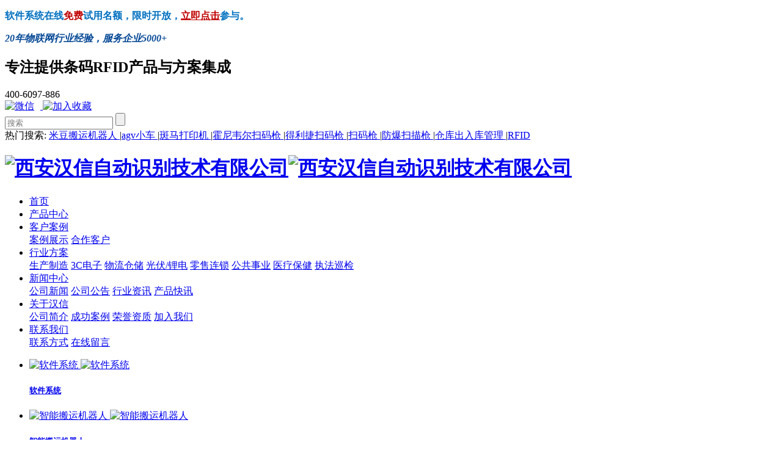

--- FILE ---
content_type: text/html; charset=utf-8
request_url: http://xahxtm.com/product/printer/tec/160.html
body_size: 13449
content:
<!DOCTYPE html>
<html lang="en">
<head>
<meta charset="UTF-8">
<link rel="stylesheet" href='/statics/css/swiper.min.css'>
<link href="/statics/css/slider.css"rel="stylesheet" type="text/css" />
<link href="/statics/css/css.css"rel="stylesheet" type="text/css" />
<link href="/statics/css/in.css" rel="stylesheet" type="text/css" />
<script src="/statics/js/jquery-1.8.2.min.js"></script>
<script src="/statics/js/slider.js"></script>
<!--<script src="/statics/js/j_ijr.js"></script>-->
<title>东芝TEC-B SX8T - 东芝打印机机授权代理丨销售安装一站式服务 - 西安汉信丨米豆搬运机器人,仓库管理系统,agv及条码打印机,扫码设备供应商厂家</title>
<meta name="keywords" content="米豆搬运机器人,wms仓库管理系统,agv小车,条码打印机,扫码枪,手持终端">
<meta name="description" content="东芝新型宽幅工业打印机，强大的网络功能，在各类作业现场和应用中尽显优异性能。 高速处理器、大容量内存、出色的SNMP网络工具等新增功能，开创工业打印新境界，为客户提供更高效、完美的打印应用。">
<link rel="shortcut icon" href="/favicon.ico"/>
<script>
var _hmt = _hmt || [];
(function() {
  var hm = document.createElement("script");
  hm.src = "https://hm.baidu.com/hm.js?52d927494eae27b97b65aebb0da299ef";
  var s = document.getElementsByTagName("script")[0]; 
  s.parentNode.insertBefore(hm, s);
})();
</script>
</head>
<body>
<!--<div class="load-wrapp">
            <div class="load-9">
                <div class="spinner">
                  <div class="double-bounce1"></div>
                  <div class="double-bounce2"></div>
                </div>
            </div>
        </div>-->
<div class="topinfo"><p><span style="font-size: 16px;"><span style="font-family: 黑体, SimHei;"><strong><span style="color: #0070C0;">软件系统在线</span></strong><strong><span style="color: #C00000;">免费</span></strong><strong><span style="color: #0070C0;">试用名额，限时开放，<a href="https://affim.baidu.com/cps5/chatIndex?siteToken=52d927494eae27b97b65aebb0da299ef&speedLogId=169672702649092a9_1696727026490_82656&bid=169664098775897738&eid=3077227&reqParam=%7B%22from%22%3A0,%22sid%22%3A%22-100%22,%22tid%22%3A%22-1%22,%22ttype%22%3A1,%22siteId%22%3A%22777299%22,%22userId%22%3A%223077227%22,%22pageId%22%3A0%7D" target="_blank" style="color: rgb(192, 0, 0); text-decoration: underline;"><span style="font-size: 16px; font-family: 黑体, SimHei; color: #C00000;">立即点击</span></a>参与。</span></strong></span></span></p></div>
<div class="top">
    <div class="m">
        <div class="fl dw">
            <!--<img src="/statics/images/dw.png" alt="20年物联网行业经验，服务企业5000+">-->
            <p style="color: #054896; font-size: 16px; font-weight: bold;font-style: italic">20年物联网行业经验，服务企业5000+</p>
            <h2>专注提供条码RFID产品与方案集成</h2>
        </div>
        <div class="fr">
            <div class="top_tel">
                <div class="bg-top_tel"></div>
                400-6097-886</div>
            <span ><a class="top_ico" href="tencent://message/?uin=319404614&Site=QQ&Menu=yes">
                <div class="bg-top_QQ"></div>
                </a></span>
 <span id="thumbs"><a class="top_ico"  title="" href="/uploadfile/2021/0528/20210528102127853.jpg">
     <img alt="微信" src="/statics/images/top_wx.png" style="margin-right: 10px; margin-left: 0px;">
     </a></span>
<span><a class="top_ico" id="favorites"  title="加入收藏" href="javascript:;">
    <img alt="加入收藏" src="/statics/images/top_sc.png" style="margin-right: 10px; margin-left: 0px;">
    </a></span>
            <div class="search">
            <form action="/search" method="get" target="_blank">
                <input type="hidden" name="socatid" value="40"/>
                <input class="searchbar" id="q" name="q" type="text" placeholder="搜索">
                <input class="searchbtn" type="submit" value="" style=" cursor: pointer;">
            </form>
            </div>
            <div class="hotsearch">
                热门搜索:
              <a href="/search?socatid=40&q=米豆搬运机器人">米豆搬运机器人</a>
          |<a href="/search?socatid=40&q=agv小车">agv小车</a>
          |<a href="/search?socatid=40&q=斑马打印机">斑马打印机</a>
          |<a href="/search?socatid=40&q=霍尼韦尔扫码枪">霍尼韦尔扫码枪</a>
          |<a href="/search?socatid=40&q=得利捷扫码枪">得利捷扫码枪</a>
          |<a href="/search?socatid=40&q=扫码枪">扫码枪</a>
          |<a href="/search?socatid=40&q=防爆扫描枪">防爆扫描枪</a>
          |<a href="/search?socatid=40&q=仓库出入库管理">仓库出入库管理</a>
          |<a href="/search?socatid=40&q=RFID">RFID</a>
    
            </div>
        </div>
    </div>
</div>
<link rel="stylesheet" href="/statics/css/touchTouch.css" />
<script type="text/javascript" src="/statics/js/touchTouch.jquery.js"></script>
<script>
 $(function(){
    // Initialize the gallery
    $('#thumbs a').touchTouch();
  });  
</script> 
<div class="clear"></div>
<header class="headbox">
<div class="head aui-header-nav  ny ">
    <div class="m">
        <h1 class="logo"><a href="http://www.xahxtm.com" title="西安汉信自动识别技术有限公司"><img alt="西安汉信自动识别技术有限公司" src="/statics/images/logo.png" class="img01"><img alt="西安汉信自动识别技术有限公司" src="/statics/images/logo2.png" class="img02"></a></h1>
		 <div class="nav" id="nav">
            <ul class="main">
                
                            <li ><a href="http://www.xahxtm.com" >首页</a></li>
                                                <li class="  another cur  navbtn2"><a href="/product/" >产品中心</a>
                </li>
                                                          <li ><a class="a" href="http://www.xahxtm.com/about/case/" >客户案例</a>
                            <div class="drop menu6">
                                <a href="http://www.xahxtm.com/about/case/" >案例展示</a>
                                <a href="/case/customer/" >合作客户</a>
                              </div>
                            </li>
                                                         <li ><a class="a" href="/solutions/manufacture/" >行业方案</a>
                            <div class="drop menu6">
                                <a href="/solutions/manufacture/" >生产制造</a>
                                <a href="/solutions/3c/" >3C电子</a>
                                <a href="/solutions/logistics/" >物流仓储</a>
                                <a href="/solutions/li-ion/" >光伏/锂电</a>
                                <a href="/solutions/retail/" >零售连锁</a>
                                <a href="/solutions/government/" >公共事业</a>
                                <a href="/solutions/medical/" >医疗保健</a>
                                <a href="/solutions/inspection/" >执法巡检</a>
                              </div>
                            </li>
                                                         <li ><a class="a" href="/news/company/" >新闻中心</a>
                            <div class="drop menu6">
                                <a href="/news/company/" >公司新闻</a>
                                <a href="/news/Notice/" >公司公告</a>
                                <a href="/news/industry/" >行业资讯</a>
                                <a href="/news/product/" >产品快讯</a>
                              </div>
                            </li>
                                                         <li ><a class="a" href="/about/introduction/" >关于汉信</a>
                            <div class="drop menu6">
                                <a href="/about/introduction/" >公司简介</a>
                                <a href="/about/case/" >成功案例</a>
                                <a href="/about/qualifications/" >荣誉资质</a>
                                <a href="/about/recruitment/" >加入我们</a>
                              </div>
                            </li>
                                                         <li ><a class="a" href="/contact/information/" >联系我们</a>
                            <div class="drop menu6">
                                <a href="/contact/information/" >联系方式</a>
                                <a href="/contact/message/" >在线留言</a>
                              </div>
                            </li>
                              
                           </ul>
        </div>   
    </div>
<div class="drop2">
    <div class="outBox" style="margin:0 auto">
        <div class="hd">
            <ul>
                                             <li>
                    <a href="/product/software/">
                        <div class="ico">
                            <img src="/statics/images/nav_ico01.png" alt="软件系统" class="img01">
                            <img src="/statics/images/nav_ico01_on.png" alt="软件系统" class="img02">
                        </div>
                        <h5>软件系统</h5>
                    </a>
                </li>
                              <li>
                    <a href="/product/hikrobotics/">
                        <div class="ico">
                            <img src="/statics/images/nav_ico01.png" alt="智能搬运机器人" class="img01">
                            <img src="/statics/images/nav_ico01_on.png" alt="智能搬运机器人" class="img02">
                        </div>
                        <h5>智能搬运机器人</h5>
                    </a>
                </li>
                              <li>
                    <a href="/product/RFID/">
                        <div class="ico">
                            <img src="/statics/images/nav_ico01.png" alt="RFID设备" class="img01">
                            <img src="/statics/images/nav_ico01_on.png" alt="RFID设备" class="img02">
                        </div>
                        <h5>RFID设备</h5>
                    </a>
                </li>
                              <li>
                    <a href="/product/pda/">
                        <div class="ico">
                            <img src="/statics/images/nav_ico01.png" alt="手持终端" class="img01">
                            <img src="/statics/images/nav_ico01_on.png" alt="手持终端" class="img02">
                        </div>
                        <h5>手持终端</h5>
                    </a>
                </li>
                              <li>
                    <a href="/product/scanner/">
                        <div class="ico">
                            <img src="/statics/images/nav_ico01.png" alt="扫码枪" class="img01">
                            <img src="/statics/images/nav_ico01_on.png" alt="扫码枪" class="img02">
                        </div>
                        <h5>扫码枪</h5>
                    </a>
                </li>
                              <li>
                    <a href="/product/zebra/">
                        <div class="ico">
                            <img src="/statics/images/nav_ico01.png" alt="斑马打印机" class="img01">
                            <img src="/statics/images/nav_ico01_on.png" alt="斑马打印机" class="img02">
                        </div>
                        <h5>斑马打印机</h5>
                    </a>
                </li>
                              <li>
                    <a href="/product/printer/">
                        <div class="ico">
                            <img src="/statics/images/nav_ico01.png" alt="条码打印机" class="img01">
                            <img src="/statics/images/nav_ico01_on.png" alt="条码打印机" class="img02">
                        </div>
                        <h5>条码打印机</h5>
                    </a>
                </li>
                              <li>
                    <a href="/product/other/">
                        <div class="ico">
                            <img src="/statics/images/nav_ico01.png" alt="其他产品" class="img01">
                            <img src="/statics/images/nav_ico01_on.png" alt="其他产品" class="img02">
                        </div>
                        <h5>其他产品</h5>
                    </a>
                </li>
                
                         </ul>
        </div>
        <div class="bd">
                                           <!-- inBox S -->
                <div class="inBox">
                    <div class="inHd">
                        <ul>
                                                        <li>
                               <a href="/product/software/wms/">>  仓库管理系统</a>
                            </li>
                                                        <li>
                               <a href="/product/software/rfid/">> RFID应用系统</a>
                            </li>
                                                        <li>
                               <a href="/product/software/eam/">> Eam资产管理系统</a>
                            </li>
                                                        <li>
                               <a href="/product/software/mes/">> Mes生产管理系统</a>
                            </li>
                                                        <li>
                               <a href="/product/software/customization/">> 定制化管理系统</a>
                            </li>
                                                        <li>
                               <a href="/product/software/smartx/">> SmartX 超融合系统</a>
                            </li>
                                                    </ul>
                    </div>
                    <div class="inBd">
                                                                                                         <ul>
                                <li>
                                    <a href="/product/software/wms/252.html">
                                        <h5>rfid智能仓库出入库管理系统<span class="hot"></span></h5>
                                        <div class="img">
                                            <img src="/statics/images/blank.png" _src="/uploadfile/2022/0302/20220302042502680.jpg" alt="rfid智能仓库出入库管理系统">
                                        </div>
                                    </a>
                                </li>
                            </ul>
                                                                                                                                                                 <ul>
                                <li>
                                    <a href="/product/software/rfid/218.html">
                                        <h5>RFID智能工具管理系统<span class="hot"></span></h5>
                                        <div class="img">
                                            <img src="/statics/images/blank.png" _src="/uploadfile/2022/0302/20220302042605711.jpg" alt="RFID智能工具管理系统">
                                        </div>
                                    </a>
                                </li>
                            </ul>
                                                                                                                                                                 <ul>
                                <li>
                                    <a href="/product/software/rfid/253.html">
                                        <h5>rfid固定资产管理系统<span class="hot"></span></h5>
                                        <div class="img">
                                            <img src="/statics/images/blank.png" _src="/uploadfile/2019/1023/20191023114623267.jpg" alt="rfid固定资产管理系统">
                                        </div>
                                    </a>
                                </li>
                            </ul>
                                                                                                                                                                 <ul>
                                <li>
                                    <a href="/product/software/mes/100.html">
                                        <h5>Mes生产过程执行系统<span class="hot"></span></h5>
                                        <div class="img">
                                            <img src="/statics/images/blank.png" _src="/uploadfile/2022/0302/20220302042906582.jpg" alt="Mes生产过程执行系统">
                                        </div>
                                    </a>
                                </li>
                            </ul>
                                                                                                                                                                 <ul>
                                <li>
                                    <a href="/product/software/customization/492.html">
                                        <h5>熔断器测试管理系统-电阻测试与标签打印软件<span class="hot"></span></h5>
                                        <div class="img">
                                            <img src="/statics/images/blank.png" _src="/uploadfile/2025/0624/20250624020801888.png" alt="熔断器测试管理系统-电阻测试与标签打印软件">
                                        </div>
                                    </a>
                                </li>
                            </ul>
                                                                                                                                                                 <ul>
                                <li>
                                    <a href="/product/software/smartx/390.html">
                                        <h5>SmartX 超融合系统<span class="hot"></span></h5>
                                        <div class="img">
                                            <img src="/statics/images/blank.png" _src="/uploadfile/2022/1013/20221013032931342.jpg" alt="SmartX 超融合系统">
                                        </div>
                                    </a>
                                </li>
                            </ul>
                                                                                                 </div>
                </div>
                            <!-- inBox S -->
                <div class="inBox">
                    <div class="inHd">
                        <ul>
                                                        <li>
                               <a href="/product/hikrobotics/amr_backpack/">> 背负式AMR机器人</a>
                            </li>
                                                        <li>
                               <a href="/product/hikrobotics/amr_lifting/">> 举升式AMR机器人</a>
                            </li>
                                                        <li>
                               <a href="/product/hikrobotics/lmr/">> 潜伏式AGV小车</a>
                            </li>
                                                        <li>
                               <a href="/product/hikrobotics/fmr/">> AGV叉车机器人</a>
                            </li>
                                                        <li>
                               <a href="/product/hikrobotics/ctu/">> 料箱机器人</a>
                            </li>
                                                        <li>
                               <a href="/product/hikrobotics/cmr/">> 移/重载机器人</a>
                            </li>
                                                    </ul>
                    </div>
                    <div class="inBd">
                                                                                                         <ul>
                                <li>
                                    <a href="/product/hikrobotics/amr_backpack/502.html">
                                        <h5>米豆背负式搬运机器人V5-30E amr机器人<span class="hot"></span></h5>
                                        <div class="img">
                                            <img src="/statics/images/blank.png" _src="/uploadfile/2025/0710/20250710053249156.jpg" alt="米豆背负式搬运机器人V5-30E amr机器人">
                                        </div>
                                    </a>
                                </li>
                            </ul>
                                                                                                                                                                 <ul>
                                <li>
                                    <a href="/product/hikrobotics/amr_lifting/506.html">
                                        <h5>米豆举升式搬运机器人V6-60amr机器人<span class="hot"></span></h5>
                                        <div class="img">
                                            <img src="/statics/images/blank.png" _src="/uploadfile/2025/0711/20250711032621419.jpg" alt="米豆举升式搬运机器人V6-60amr机器人">
                                        </div>
                                    </a>
                                </li>
                            </ul>
                                                                                                                                                                 <ul>
                                <li>
                                    <a href="/product/hikrobotics/lmr/452.html">
                                        <h5>潜伏式agv小车MR-Q7-1000LE<span class="hot"></span></h5>
                                        <div class="img">
                                            <img src="/statics/images/blank.png" _src="/uploadfile/2024/0716/20240716044253938.png" alt="潜伏式agv小车MR-Q7-1000LE">
                                        </div>
                                    </a>
                                </li>
                            </ul>
                                                                                                                                                                 <ul>
                                <li>
                                    <a href="/product/hikrobotics/fmr/457.html">
                                        <h5>AGV叉车 自动装卸车机器人F4-1000C<span class="hot"></span></h5>
                                        <div class="img">
                                            <img src="/statics/images/blank.png" _src="/uploadfile/2024/0719/20240719104642761.jpg" alt="AGV叉车 自动装卸车机器人F4-1000C">
                                        </div>
                                    </a>
                                </li>
                            </ul>
                                                                                                                                                                 <ul>
                                <li>
                                    <a href="/product/hikrobotics/ctu/455.html">
                                        <h5>料箱机器人<span class="hot"></span></h5>
                                        <div class="img">
                                            <img src="/statics/images/blank.png" _src="/uploadfile/2024/0717/20240717050436168.jpg" alt="料箱机器人">
                                        </div>
                                    </a>
                                </li>
                            </ul>
                                                                                                                                                                 <ul>
                                <li>
                                    <a href="/product/hikrobotics/cmr/458.html">
                                        <h5>CU1-1000L移载传动型AGV机器人<span class="hot"></span></h5>
                                        <div class="img">
                                            <img src="/statics/images/blank.png" _src="/uploadfile/2024/0722/20240722034225397.png" alt="CU1-1000L移载传动型AGV机器人">
                                        </div>
                                    </a>
                                </li>
                            </ul>
                                                                                                 </div>
                </div>
                            <!-- inBox S -->
                <div class="inBox">
                    <div class="inHd">
                        <ul>
                                                        <li>
                               <a href="/product/RFID/label/">> rfid标签</a>
                            </li>
                                                        <li>
                               <a href="/product/RFID/rf_terminal/">> rfid手持终端</a>
                            </li>
                                                        <li>
                               <a href="/product/RFID/rfid/">> rfid读写器</a>
                            </li>
                                                        <li>
                               <a href="/product/RFID/rfid_printer/">> rfid标签打印机</a>
                            </li>
                                                        <li>
                               <a href="/product/RFID/integration/">&gt; rfid集成设备</a>
                            </li>
                                                        <li>
                               <a href="/product/RFID/access_door/">> rfid通道门</a>
                            </li>
                                                    </ul>
                    </div>
                    <div class="inBd">
                                                                                                         <ul>
                                <li>
                                    <a href="/product/RFID/label/511.html">
                                        <h5>rfid超高频抗金属标签 PCB抗金属电子标签<span class="hot"></span></h5>
                                        <div class="img">
                                            <img src="/statics/images/blank.png" _src="/uploadfile/2025/0718/20250718023855741.jpg" alt="rfid超高频抗金属标签 PCB抗金属电子标签">
                                        </div>
                                    </a>
                                </li>
                            </ul>
                                                                                                                                                                 <ul>
                                <li>
                                    <a href="/product/RFID/rf_terminal/184.html">
                                        <h5>RFD2000 超高频手持终端<span class="hot"></span></h5>
                                        <div class="img">
                                            <img src="/statics/images/blank.png" _src="/uploadfile/2019/0306/20190306024500300.jpg" alt="RFD2000 超高频手持终端">
                                        </div>
                                    </a>
                                </li>
                            </ul>
                                                                                                                                                                 <ul>
                                <li>
                                    <a href="/product/RFID/rfid/165.html">
                                        <h5>IF2 超高频无源RFID标签读写器<span class="hot"></span></h5>
                                        <div class="img">
                                            <img src="/statics/images/blank.png" _src="/uploadfile/2020/0811/20200811030247312.jpg" alt="IF2 超高频无源RFID标签读写器">
                                        </div>
                                    </a>
                                </li>
                            </ul>
                                                                                                                                                                 <ul>
                                <li>
                                    <a href="/product/RFID/rfid_printer/391.html">
                                        <h5>普印力RFID打印机T4000工业标签打印机<span class="hot"></span></h5>
                                        <div class="img">
                                            <img src="/statics/images/blank.png" _src="/uploadfile/2022/1128/20221128014816417.jpg" alt="普印力RFID打印机T4000工业标签打印机">
                                        </div>
                                    </a>
                                </li>
                            </ul>
                                                                                                                                                                 <ul>
                                <li>
                                    <a href="/product/RFID/integration/244.html">
                                        <h5>超高频RFID密集档案柜<span class="hot"></span></h5>
                                        <div class="img">
                                            <img src="/statics/images/blank.png" _src="/uploadfile/2019/0829/20190829040612184.jpg" alt="超高频RFID密集档案柜">
                                        </div>
                                    </a>
                                </li>
                            </ul>
                                                                                                                                                                 <ul>
                                <li>
                                    <a href="/product/RFID/access_door/335.html">
                                        <h5>超高频仓储RFID通道门禁<span class="hot"></span></h5>
                                        <div class="img">
                                            <img src="/statics/images/blank.png" _src="/uploadfile/2020/1224/20201224020006620.jpg" alt="超高频仓储RFID通道门禁">
                                        </div>
                                    </a>
                                </li>
                            </ul>
                                                                                                 </div>
                </div>
                            <!-- inBox S -->
                <div class="inBox">
                    <div class="inHd">
                        <ul>
                                                        <li>
                               <a href="/product/pda/urovo/">> 优博讯Urovo</a>
                            </li>
                                                        <li>
                               <a href="/product/pda/bmmoto/">> 斑马Zebra</a>
                            </li>
                                                        <li>
                               <a href="/product/pda/honeywell/">> 霍尼韦尔Honeywell</a>
                            </li>
                                                        <li>
                               <a href="/product/pda/supoin/">> 销邦Supoin</a>
                            </li>
                                                        <li>
                               <a href="/product/pda/speedata/">&gt; 思必拓Speedata</a>
                            </li>
                                                        <li>
                               <a href="/product/pda/idata/">> Idata</a>
                            </li>
                                                        <li>
                               <a href="/product/pda/gypb/">> 工业平板/防爆手持机</a>
                            </li>
                                                    </ul>
                    </div>
                    <div class="inBd">
                                                                                                         <ul>
                                <li>
                                    <a href="/product/pda/urovo/279.html">
                                        <h5>优博讯DT50手持终端<span class="hot"></span></h5>
                                        <div class="img">
                                            <img src="/statics/images/blank.png" _src="/uploadfile/2020/0420/20200420043121826.png" alt="优博讯DT50手持终端">
                                        </div>
                                    </a>
                                </li>
                            </ul>
                                                                                                                                                                 <ul>
                                <li>
                                    <a href="/product/pda/bmmoto/35.html">
                                        <h5>斑马TC20/TC25移动数据采集手持终端<span class="hot"></span></h5>
                                        <div class="img">
                                            <img src="/statics/images/blank.png" _src="/uploadfile/2018/1017/20181017095608675.jpg" alt="斑马TC20/TC25移动数据采集手持终端">
                                        </div>
                                    </a>
                                </li>
                            </ul>
                                                                                                                                                                 <ul>
                                <li>
                                    <a href="/product/pda/honeywell/309.html">
                                        <h5>霍尼韦尔手持终端Dolphin™ CT60<span class="hot"></span></h5>
                                        <div class="img">
                                            <img src="/statics/images/blank.png" _src="/uploadfile/2020/0821/20200821044716483.jpg" alt="霍尼韦尔手持终端Dolphin™ CT60">
                                        </div>
                                    </a>
                                </li>
                            </ul>
                                                                                                                                                                 <ul>
                                <li>
                                    <a href="/product/pda/supoin/256.html">
                                        <h5>销邦X8AT手持终端<span class="hot"></span></h5>
                                        <div class="img">
                                            <img src="/statics/images/blank.png" _src="/uploadfile/2019/1126/20191126091458410.jpg" alt="销邦X8AT手持终端">
                                        </div>
                                    </a>
                                </li>
                            </ul>
                                                                                                                                                                 <ul>
                                <li>
                                    <a href="/product/pda/speedata/482.html">
                                        <h5>思必拓 SPEEDATA T60 防爆手持终端<span class="hot"></span></h5>
                                        <div class="img">
                                            <img src="/statics/images/blank.png" _src="/uploadfile/2025/0324/20250324043007212.png" alt="思必拓 SPEEDATA T60 防爆手持终端">
                                        </div>
                                    </a>
                                </li>
                            </ul>
                                                                                                                                                                 <ul>
                                <li>
                                    <a href="/product/pda/idata/517.html">
                                        <h5>iData K3无线智能移动PDA 数据采集器<span class="hot"></span></h5>
                                        <div class="img">
                                            <img src="/statics/images/blank.png" _src="/uploadfile/2025/1031/20251031045543772.jpg" alt="iData K3无线智能移动PDA 数据采集器">
                                        </div>
                                    </a>
                                </li>
                            </ul>
                                                                                                                                                                 <ul>
                                <li>
                                    <a href="/product/pda/gypb/476.html">
                                        <h5>CRUISE2 5G-EX防爆手持终端<span class="hot"></span></h5>
                                        <div class="img">
                                            <img src="/statics/images/blank.png" _src="/uploadfile/2024/1220/20241220022345348.jpg" alt="CRUISE2 5G-EX防爆手持终端">
                                        </div>
                                    </a>
                                </li>
                            </ul>
                                                                                                 </div>
                </div>
                            <!-- inBox S -->
                <div class="inBox">
                    <div class="inHd">
                        <ul>
                                                        <li>
                               <a href="/product/scanner/honeywell/">> 霍尼韦尔Honeywell</a>
                            </li>
                                                        <li>
                               <a href="/product/scanner/hikrobot/">> 海康Hikrobot</a>
                            </li>
                                                        <li>
                               <a href="/product/scanner/datalogic/">> 得利捷Datalogic</a>
                            </li>
                                                        <li>
                               <a href="/product/scanner/motorola/">> 斑马Zebra</a>
                            </li>
                                                        <li>
                               <a href="/product/scanner/newland/">> 新大陆Newland</a>
                            </li>
                                                        <li>
                               <a href="/product/scanner/ex/">&gt; 防爆扫描枪</a>
                            </li>
                                                    </ul>
                    </div>
                    <div class="inBd">
                                                                                                         <ul>
                                <li>
                                    <a href="/product/scanner/honeywell/49.html">
                                        <h5>霍尼韦尔扫码枪1900gsr(1900-C)二维码扫描枪<span class="hot"></span></h5>
                                        <div class="img">
                                            <img src="/statics/images/blank.png" _src="/uploadfile/2019/0905/20190905114125273.jpg" alt="霍尼韦尔扫码枪1900gsr(1900-C)二维码扫描枪">
                                        </div>
                                    </a>
                                </li>
                            </ul>
                                                                                                                                                                 <ul>
                                <li>
                                    <a href="/product/scanner/hikrobot/463.html">
                                        <h5>海康X-J7000BS-CN03手持读码器<span class="hot"></span></h5>
                                        <div class="img">
                                            <img src="/statics/images/blank.png" _src="/uploadfile/2024/0827/20240827044855998.jpg" alt="海康X-J7000BS-CN03手持读码器">
                                        </div>
                                    </a>
                                </li>
                            </ul>
                                                                                                                                                                 <ul>
                                <li>
                                    <a href="/product/scanner/datalogic/515.html">
                                        <h5>Datalogic得利捷Matrix 220工业读码器<span class="hot"></span></h5>
                                        <div class="img">
                                            <img src="/statics/images/blank.png" _src="/uploadfile/2025/0926/20250926101525613.jpg" alt="Datalogic得利捷Matrix 220工业读码器">
                                        </div>
                                    </a>
                                </li>
                            </ul>
                                                                                                                                                                 <ul>
                                <li>
                                    <a href="/product/scanner/motorola/48.html">
                                        <h5>斑马ds8178/8108二维无线扫描枪（udi扫码枪）<span class="hot"></span></h5>
                                        <div class="img">
                                            <img src="/statics/images/blank.png" _src="/uploadfile/2018/1017/20181017102455585.jpg" alt="斑马ds8178/8108二维无线扫描枪（udi扫码枪）">
                                        </div>
                                    </a>
                                </li>
                            </ul>
                                                                                                                                                                 <ul>
                                <li>
                                    <a href="/product/scanner/newland/73.html">
                                        <h5>新大陆OY20/10手持式条码扫描枪<span class="hot"></span></h5>
                                        <div class="img">
                                            <img src="/statics/images/blank.png" _src="/uploadfile/2018/1102/20181102031444273.jpg" alt="新大陆OY20/10手持式条码扫描枪">
                                        </div>
                                    </a>
                                </li>
                            </ul>
                                                                                                                                                                 <ul>
                                <li>
                                    <a href="/product/scanner/ex/311.html">
                                        <h5>HX-68T-W防爆扫描枪<span class="hot"></span></h5>
                                        <div class="img">
                                            <img src="/statics/images/blank.png" _src="/uploadfile/2024/1219/20241219045944111.png" alt="HX-68T-W防爆扫描枪">
                                        </div>
                                    </a>
                                </li>
                            </ul>
                                                                                                 </div>
                </div>
                            <!-- inBox S -->
                <div class="inBox">
                    <div class="inHd">
                        <ul>
                                                        <li>
                               <a href="/product/zebra/printer/"> > ZEBRA斑马打印机</a>
                            </li>
                                                        <li>
                               <a href="/product/zebra/printinghead/"> > ZEBRA斑马打印头</a>
                            </li>
                                                        <li>
                               <a href="/product/zebra/rubber_roll/"> > ZEBRA斑马胶辊</a>
                            </li>
                                                        <li>
                               <a href="/product/zebra/ribbon/"> > ZEBRA斑马碳带</a>
                            </li>
                                                    </ul>
                    </div>
                    <div class="inBd">
                                                                                                         <ul>
                                <li>
                                    <a href="/product/zebra/printer/371.html">
                                        <h5>斑马ZT411工业打印机<span class="hot"></span></h5>
                                        <div class="img">
                                            <img src="/statics/images/blank.png" _src="/uploadfile/2021/1129/20211129055147593.jpg" alt="斑马ZT411工业打印机">
                                        </div>
                                    </a>
                                </li>
                            </ul>
                                                                                                                                                                 <ul>
                                <li>
                                    <a href="/product/zebra/printinghead/320.html">
                                        <h5>斑马170xi4打印头原装<span class="hot"></span></h5>
                                        <div class="img">
                                            <img src="/statics/images/blank.png" _src="/uploadfile/2020/0924/20200924040120639.jpg" alt="斑马170xi4打印头原装">
                                        </div>
                                    </a>
                                </li>
                            </ul>
                                                                                                                                                                 <ul>
                                <li>
                                    <a href="/product/zebra/rubber_roll/370.html">
                                        <h5>斑马ZEBRA105SL Plus条码打印机胶辊<span class="hot"></span></h5>
                                        <div class="img">
                                            <img src="/statics/images/blank.png" _src="/uploadfile/2021/1126/20211126032508456.jpg" alt="斑马ZEBRA105SL Plus条码打印机胶辊">
                                        </div>
                                    </a>
                                </li>
                            </ul>
                                                                                                                                                                 <ul>
                                <li>
                                    <a href="/product/zebra/ribbon/251.html">
                                        <h5>斑马全树脂碳带-全规格<span class="hot"></span></h5>
                                        <div class="img">
                                            <img src="/statics/images/blank.png" _src="/uploadfile/2019/0923/20190923064511319.jpg" alt="斑马全树脂碳带-全规格">
                                        </div>
                                    </a>
                                </li>
                            </ul>
                                                                                                 </div>
                </div>
                            <!-- inBox S -->
                <div class="inBox">
                    <div class="inHd">
                        <ul>
                                                        <li>
                               <a href="/product/printer/tsc/">> 台半Tsc</a>
                            </li>
                                                        <li>
                               <a href="/product/printer/argox/">> 立象Argox</a>
                            </li>
                                                        <li>
                               <a href="/product/printer/tec/">> 东芝Tec</a>
                            </li>
                                                        <li>
                               <a href="/product/printer/honeywell/">> 霍尼韦尔/Intermec</a>
                            </li>
                                                        <li>
                               <a href="/product/printer/wristband/">> 医用腕带打印机</a>
                            </li>
                                                        <li>
                               <a href="/product/printer/urovo/">> 优博讯Urovo </a>
                            </li>
                                                        <li>
                               <a href="/product/printer/ribbon/">> 碳带标签</a>
                            </li>
                                                        <li>
                               <a href="/product/printer/printronix/">&gt; 普印力Printronix</a>
                            </li>
                                                    </ul>
                    </div>
                    <div class="inBd">
                                                                                                         <ul>
                                <li>
                                    <a href="/product/printer/tsc/28.html">
                                        <h5>TSC TTP-244 Pro二维码/条码打印机<span class="hot"></span></h5>
                                        <div class="img">
                                            <img src="/statics/images/blank.png" _src="/uploadfile/2018/1017/20181017105233165.jpg" alt="TSC TTP-244 Pro二维码/条码打印机">
                                        </div>
                                    </a>
                                </li>
                            </ul>
                                                                                                                                                                 <ul>
                                <li>
                                    <a href="/product/printer/argox/112.html">
                                        <h5>立象ARGOX CP2140桌面型条码打印机<span class="hot"></span></h5>
                                        <div class="img">
                                            <img src="/statics/images/blank.png" _src="/uploadfile/2019/0905/20190905110812229.jpg" alt="立象ARGOX CP2140桌面型条码打印机">
                                        </div>
                                    </a>
                                </li>
                            </ul>
                                                                                                                                                                 <ul>
                                <li>
                                    <a href="/product/printer/tec/187.html">
                                        <h5>东芝TEC B-462TS打印机<span class="hot"></span></h5>
                                        <div class="img">
                                            <img src="/statics/images/blank.png" _src="/uploadfile/2019/0307/20190307094315639.png" alt="东芝TEC B-462TS打印机">
                                        </div>
                                    </a>
                                </li>
                            </ul>
                                                                                                                                                                 <ul>
                                <li>
                                    <a href="/product/printer/honeywell/407.html">
                                        <h5>Honeywell霍尼韦尔 PC43T 桌面打印机<span class="hot"></span></h5>
                                        <div class="img">
                                            <img src="/statics/images/blank.png" _src="/uploadfile/2023/0504/20230504031642234.jpg" alt="Honeywell霍尼韦尔 PC43T 桌面打印机">
                                        </div>
                                    </a>
                                </li>
                            </ul>
                                                                                                                                                                 <ul>
                                <li>
                                    <a href="/product/printer/wristband/362.html">
                                        <h5>HC100 腕带打印机<span class="hot"></span></h5>
                                        <div class="img">
                                            <img src="/statics/images/blank.png" _src="/uploadfile/2021/1102/20211102041252506.jpg" alt="HC100 腕带打印机">
                                        </div>
                                    </a>
                                </li>
                            </ul>
                                                                                                                                                                 <ul>
                                <li>
                                    <a href="/product/printer/urovo/379.html">
                                        <h5>UROVO优博讯K329移动便携式打印机<span class="hot"></span></h5>
                                        <div class="img">
                                            <img src="/statics/images/blank.png" _src="/uploadfile/2022/0708/20220708042642397.jpg" alt="UROVO优博讯K329移动便携式打印机">
                                        </div>
                                    </a>
                                </li>
                            </ul>
                                                                                                                                                                 <ul>
                                <li>
                                    <a href="/product/printer/ribbon/277.html">
                                        <h5>艾利FASSON铜版不干胶标签纸-全规格<span class="hot"></span></h5>
                                        <div class="img">
                                            <img src="/statics/images/blank.png" _src="/uploadfile/2020/0417/20200417040513943.jpg" alt="艾利FASSON铜版不干胶标签纸-全规格">
                                        </div>
                                    </a>
                                </li>
                            </ul>
                                                                                                                                                                 <ul>
                                <li>
                                    <a href="/product/printer/printronix/431.html">
                                        <h5>T800系列4英寸桌面型RFID打印机<span class="hot"></span></h5>
                                        <div class="img">
                                            <img src="/statics/images/blank.png" _src="/uploadfile/2023/1227/20231227112430264.png" alt="T800系列4英寸桌面型RFID打印机">
                                        </div>
                                    </a>
                                </li>
                            </ul>
                                                                                                 </div>
                </div>
                            <!-- inBox S -->
                <div class="inBox">
                    <div class="inHd">
                        <ul>
                                                        <li>
                               <a href="/product/other/integrated_machine/">> 扫码一体机终端</a>
                            </li>
                                                        <li>
                               <a href="/product/other/card/">> 斑马证卡打印机</a>
                            </li>
                                                        <li>
                               <a href="/product/other/Fagoo-Card/">> 法高证卡打印机</a>
                            </li>
                                                        <li>
                               <a href="/product/other/color-label/">> 彩色标签打印机</a>
                            </li>
                                                        <li>
                               <a href="/product/other/weifeibiaoqiandayinji/">> 危废标签打印机</a>
                            </li>
                                                    </ul>
                    </div>
                    <div class="inBd">
                                                                                                         <ul>
                                <li>
                                    <a href="/product/other/integrated_machine/486.html">
                                        <h5>iData P7/P7mini药品追溯采集一体机<span class="hot"></span></h5>
                                        <div class="img">
                                            <img src="/statics/images/blank.png" _src="/uploadfile/2025/0423/20250423101716556.jpg" alt="iData P7/P7mini药品追溯采集一体机">
                                        </div>
                                    </a>
                                </li>
                            </ul>
                                                                                                                                                                 <ul>
                                <li>
                                    <a href="/product/other/card/195.html">
                                        <h5>斑马zc100/zc300单面/双面彩色制卡机<span class="hot"></span></h5>
                                        <div class="img">
                                            <img src="/statics/images/blank.png" _src="/uploadfile/2022/0228/20220228043910821.jpg" alt="斑马zc100/zc300单面/双面彩色制卡机">
                                        </div>
                                    </a>
                                </li>
                            </ul>
                                                                                                                                                                 <ul>
                                <li>
                                    <a href="/product/other/Fagoo-Card/193.html">
                                        <h5>CX7000再转印证卡打印机<span class="hot"></span></h5>
                                        <div class="img">
                                            <img src="/statics/images/blank.png" _src="/uploadfile/2019/0717/20190717054046523.jpg" alt="CX7000再转印证卡打印机">
                                        </div>
                                    </a>
                                </li>
                            </ul>
                                                                                                                                                                 <ul>
                                <li>
                                    <a href="/product/other/color-label/206.html">
                                        <h5>TM-C7520G工业级高速全彩色标签打印机<span class="hot"></span></h5>
                                        <div class="img">
                                            <img src="/statics/images/blank.png" _src="/uploadfile/2019/0611/20190611014320563.jpg" alt="TM-C7520G工业级高速全彩色标签打印机">
                                        </div>
                                    </a>
                                </li>
                            </ul>
                                                                                                                                                                 <ul>
                                <li>
                                    <a href="/product/other/weifeibiaoqiandayinji/418.html">
                                        <h5>爱普生 CW-C6530A危废标签打印机/带切刀<span class="hot"></span></h5>
                                        <div class="img">
                                            <img src="/statics/images/blank.png" _src="/uploadfile/2023/0721/20230721034538395.jpg" alt="爱普生 CW-C6530A危废标签打印机/带切刀">
                                        </div>
                                    </a>
                                </li>
                            </ul>
                                                                                                 </div>
                </div>
                
                     </div><!-- bd E -->
    </div>
</div>
</div>
</header>
<script>
 
	$(window).on('scroll', function() {
		if ($(document).scrollTop() > 10) {
			$('.aui-header-nav').addClass('solid').removeClass('moveDown');
		} else {
			$('.aui-header-nav').removeClass('solid').addClass('moveDown');
		}
	});
 
//     $('.main li').hover(function(){
//     $(this).find('.drop').filter(':not(:animated)').slideDown('slow');
// },function(){
//     $(this).find('.drop').slideUp('fast');
// })
 
	
		$('.rfid').mouseover(function () {
                    $('.sanji').stop().slideDown();;
                })
                $('.rfid').mouseout(function () {
                    $('.sanji').stop().slideUp();
                })
                $('.sanji').mouseover(function () {
                    $('.sanji').stop().slideDown();;
                })
                $('.sanji').mouseout(function () {
                    $('.sanji').stop().slideUp();
                })
</script> 

<!--- banner start -->

<section class="bn-box">
     <div class="ny_banner" style="background:url(/uploadfile/2020/0326/20200326110018872.jpg) center top no-repeat;"></div>
</section>
<!--banner end-->
<main class="ny_index">
  <div class="m">
        <section class="ny_content">

              <!--n_position-->
                <div class="n_position">
                    <span>> 东芝Tec</span>    
                    <h3>当前位置：<a href="/" title="">首页</a>-<a href="http://www.xahxtm.com/product/">产品中心</a>-<a href="http://www.xahxtm.com/product/printer/">条码打印机</a>-<a class="em" href="http://www.xahxtm.com/product/printer/tec/">> 东芝Tec</a> -<em>东芝TEC-B SX8T</em></h3>  
                </div>      
                <!--n_position end-->
                <div class="n_pro_center">
                  <div class="box1" aos="fade-up" aos-duration="600">
                      <div class="pic_box"><a><img alt="东芝TEC-B SX8T" src="/uploadfile/2018/1116/20181116045359729.jpg"></a></div><div class="txt"><h5><a>东芝TEC-B SX8T</a></h5>
                      <p>东芝新型宽幅工业打印机，强大的网络功能，在各类作业现场和应用中尽显优异性能。 高速处理器、大容量内存、出色的SNMP网络工具等新增功能，开创工业打印新境界，为客户提供更高效、完美的打印应用。</p>                      <div id="ar_fot">
                        <div class="fl">
                            <a href="/product/printer/tec/150.html" title="上一个产品" class="btn1 btn">上一个产品</a>
                            <a href="javascript:void(0);" title="下一个产品" class="btn2 btn">下一个产品</a>
                          </div>
                          <div class="fr">
                            <a target="_blank" href="https://p.qiao.baidu.com/cps/chat?siteId=777299&userId=3077227&siteToken=52d927494eae27b97b65aebb0da299ef" class="btn_zixun">立即咨询</a>
                          </div>
                          <div class="clear"></div>
                      </div>
                      </div>
                    </div>
                    <div class="clear"></div>
                    <div class="box2 qiehuan">
                      <h3 class="tt">
                          <div class="hd fl"><ul><li>产品特性</li><li>规格参数</li><li>成功案例</li></ul></div>
                            <div class="fr btn_s"><a href="/service/download/" title="资料下载"><img alt="资料下载" src="/statics/images/pro_xq_ico1.png">资料下载</a><a href="/contact/information/" title="联系我们"><img alt="" src="/statics/images/pro_xq_ico2.png">联系我们</a>
                                <!-- <a href="" title="在线留言"><img alt="" src="images/pro_xq_ico3.png">在线留言</a> -->
                            </div>
                        </h3>
                        <div class="bd">
                       
                          <div class="slide ar_article"><p style="text-align: center;"><img src="/uploadfile/20181116/1542359104111491.jpg" alt="10006intro1.png.jpg"/></p><p>速度与功能<br/>B-SX8T打印机利用东芝突破性的CPU 技术，通过丰富的接口选择（包括USB 和无线LAN），提供高速打印和增强型的处理功能。串口、无线LAN 和RFID接口能够提供更大的灵活性和选择性，使得该系列打印机适用于广泛的环境和应用领域。<br/><br/>高品质打印<br/>B-SX8T 打印机具备305 dpi 打印分辨率、213.3 mm 宽度的打印头，适宜于宽幅标签的快速高精度打印。其悬压式打印头结构确保出众的打印质量，并能减少摩擦力，使得出纸路线流畅平滑。东芝独有的技术－碳带节省功能，降低了耗材成本和更换碳带所需的停工时间，并在未来RFID应用时，加快RFID编码的读写操作速度。<br/><br/>适应未来发展<br/>为了适应未来发展，B-SX8T 打印机完全兼容东芝或非东芝的既有系统。通过强大的基础指令解释程序（BCI），将输入的指令快速编译处理，生成正确的标签格式。BCI 还可以与外部扩展设备进行通信，与其他技术系统轻松整合。<br/><br/>高兼容性<br/>软件和耗材兼容东芝泰格以前生产的同类机器。现有耗材库存和标准无需变更。<br/><br/>SNMP工具<br/>B-SX8T 拥有免费的网络管理软件套件，允许用户：<br/>●通过IP 地址管理所有连接到网络的东芝打印机。<br/>●显示系统信息和固件版本，允许在网络中同步更新固件。<br/>●实时查看连接到网络的每台打印机的状态，并具有实时警报（包括查看网页）。<br/>●查看警报错误的图形显示，并具有解决错误的必要措施说明。必要时甚至可以给出服务呼叫中心的电话号码。<br/><br/>较低的拥有成本<br/>所有东芝产品均在质量优先的前提下，兼顾客户成本，提供安全可靠的关键零部件。譬如，B-SX8T 打印机标配大容量内存，无需再添加昂贵的PCMCIA 板或ATA 内存卡。<br/><br/></p>                            </div>
                            
                            <div class="slide ar_article"><table class="tableStyleA mt10" width="NaN" cellspacing="0" cellpadding="0"><tbody><tr class="grayBg_a firstRow"><td colspan="1"><strong>基本规格</strong></td><td colspan="1"><br/></td></tr><tr><td width="27%">型号</td><td>B-SX8T-TS12-CN</td></tr><tr class="grayBg"><td width="27%">打印头</td><td>悬压式</td></tr><tr><td width="27%">分辨率</td><td>305 dpi (12 dots/mm)</td></tr><tr class="grayBg"><td width="27%">打印方式</td><td>热转印或直热式</td></tr><tr><td width="27%">打印速度</td><td>最高203.2 mm/s (8 英寸/秒)</td></tr><tr class="grayBg"><td width="27%">最大打印宽度</td><td>213.3 mm (8 英寸)</td></tr><tr><td width="27%">最大打印长度</td><td>1364.0 mm</td></tr><tr class="grayBg"><td width="27%">操作方式</td><td>批处理模式、剥离模式 (选购件)、切刀模式 (选购件)</td></tr><tr><td width="27%">条形码类型</td><td>JAN8,
 JAN13, EAN8, EAN8 码+2 码条码，EAN8 码+5 码条码，EAN13, EAN13 码+2 码条码， EAN13 码+5 
码条码， UPC-E, UPC-E 码+2 码条码， UPC-E 码+5 码条码， UPC-A, UPC-A 码+2 码条码， UPC-A 
码+5 码条码，MSI, ITF, NW-7, CODE39, CODE93, CODE128, EAN128, Industrial 2 to
 5, 客户条码， POSTNET, KIX CODE, RM4SCC (ROYAL MAIL 4STATE CUSTOMER CODE), 
RSS14</td></tr><tr class="grayBg"><td width="27%">二维码类型</td><td>Data Matrix, PDF417, QR code, Maxi Code, Micro PDF417, CP Code</td></tr><tr><td width="27%">字体</td><td>Times
 Roman (6 号), Helvetica (6 号), Presentation (1 号), Letter Gothic (1 号), 
Prestige Elite (2 号), Courier (2 号), OCR (2 类), Gothic (1 号), Outline 
font (4 类), Price font (3 类)</td></tr><tr class="grayBg"><td width="27%">字体和条码可旋转角度</td><td>0°, 90°, 180°, 270°</td></tr><tr><td width="27%">标准接口</td><td>并行(Centronics, 双向1284 半字节模式)、USB (V2.0 全速)、10/100 基带传输局域网</td></tr><tr class="grayBg"><td width="27%">闪存/内存</td><td>16 MB SDRAM; 16 MB FLASH</td></tr><tr><td width="27%">可选件</td><td>切刀模块、剥离模块、串行接口板、扩展输入/输出接口板、实时时钟</td></tr><tr class="grayBg"><td width="27%">电源</td><td>世界通用开关电源 AC100V 到240V, 50/60Hz±10%</td></tr><tr><td width="27%">功耗</td><td>工作状态最大：3.5A (100V) 到1.4A (240V), 额定170W ；待机状态最大：0.45A (100V) 到0.31A (240V), 20W (100V) 到10W (240V)</td></tr><tr class="grayBg"><td width="27%">工作温度</td><td>5°C 到40°C (41°F 到104°F)</td></tr><tr><td width="27%">相对湿度</td><td>25% 到85% RH (非凝结状态)</td></tr><tr class="grayBg"><td width="27%">尺寸</td><td>416 mm × 289 mm × 395 mm (16.4” × 11.4” × 15.6”)</td></tr><tr><td width="27%">重量</td><td>55 lb (25 kg) (不包括介质和碳带)</td></tr></tbody></table>                            </div>
                            <div class="slide xgfa_box">
                                <ul>
                                                                      <div class="clear"></div>            
                                </ul>
                            </div>
                        </div>
                    </div>
        </div>
           <div class="clear"></div>
        </section>
        <section class="pro_tuijian">
            <div class="m">
                <div class="tt">
                    <div class="fl"><i></i><b>推荐产品</b><span>Recommended Products</span></div>
                    <div class="fr"><a href="/product/">More+</a></div>
                </div>
                <ul>
                                                            <li>
                        <a href="/product/pda/idata/488.html">
                            <div class="pic"><img src="/uploadfile/2025/0523/20250523112228430.jpg" alt="IDATA T1大屏移动智能终端（T1-W0C271110-1101）"></div>
                            <div class="title">IDATA T1大屏移动智能终端（T1-W0C271110-1101）</div>
                        </a>
                    </li>
                                        <li>
                        <a href="/product/RFID/rf_terminal/283.html">
                            <div class="pic"><img src="/uploadfile/2020/0508/20200508115258672.jpg" alt="DT50P超高频RFID智能手持终端"></div>
                            <div class="title">DT50P超高频RFID智能手持终端</div>
                        </a>
                    </li>
                                        <li>
                        <a href="/product/hikrobotics/lmr/452.html">
                            <div class="pic"><img src="/uploadfile/2024/0716/20240716044253938.png" alt="潜伏式agv小车MR-Q7-1000LE"></div>
                            <div class="title">潜伏式agv小车MR-Q7-1000LE</div>
                        </a>
                    </li>
                                        <li>
                        <a href="/product/printer/tsc/348.html">
                            <div class="pic"><img src="/uploadfile/2021/0526/20210526051916752.jpg" alt="TSC MH240/MH340/MH640工业标签打印机"></div>
                            <div class="title">TSC MH240/MH340/MH640工业标签打印机</div>
                        </a>
                    </li>
                                        <li>
                        <a href="/product/software/wms/483.html">
                            <div class="pic"><img src="/uploadfile/2025/0409/20250409025257382.jpg" alt="应急物资仓库管理系统"></div>
                            <div class="title">应急物资仓库管理系统</div>
                        </a>
                    </li>
                                        <li>
                        <a href="/product/hikrobotics/amr_lifting/506.html">
                            <div class="pic"><img src="/uploadfile/2025/0711/20250711032621419.jpg" alt="米豆举升式搬运机器人V6-60amr机器人"></div>
                            <div class="title">米豆举升式搬运机器人V6-60amr机器人</div>
                        </a>
                    </li>
                                        <li>
                        <a href="/product/hikrobotics/amr_backpack/502.html">
                            <div class="pic"><img src="/uploadfile/2025/0710/20250710053249156.jpg" alt="米豆背负式搬运机器人V5-30E amr机器人"></div>
                            <div class="title">米豆背负式搬运机器人V5-30E amr机器人</div>
                        </a>
                    </li>
                                        <li>
                        <a href="/product/software/wms/252.html">
                            <div class="pic"><img src="/uploadfile/2022/0302/20220302042502680.jpg" alt="rfid智能仓库出入库管理系统"></div>
                            <div class="title">rfid智能仓库出入库管理系统</div>
                        </a>
                    </li>
                                                        </ul>
            </div>
        </section>
  </div>
</main>
<div class="clear"></div>
<!--foot-->
<section class="foot">

    <div class="m">

        <div class="fl">

            <div class="foot_nav" id="nav">

            <ul>

              
               
              <li><a class="a" href="/product/" title="">产品中心</a>

              <div class="list">

                
                <a href="/product/software/" >软件系统</a>

                
                <a href="/product/hikrobotics/" >智能搬运机器人</a>

                
                <a href="/product/RFID/" >RFID设备</a>

                
                <a href="/product/pda/" >手持终端</a>

                
                <a href="/product/scanner/" >扫码枪</a>

                
                <a href="/product/zebra/" >斑马打印机</a>

                
                <a href="/product/printer/" >条码打印机</a>

                
                <a href="/product/other/" >其他产品</a>

                
              </div>

              </li>

              
              <li><a class="a" href="http://www.xahxtm.com/about/case/" title="">客户案例</a>

              <div class="list">

                
                <a href="http://www.xahxtm.com/about/case/" >案例展示</a>

                
                <a href="/case/customer/" >合作客户</a>

                
              </div>

              </li>

              
              <li><a class="a" href="/solutions/manufacture/" title="">行业方案</a>

              <div class="list">

                
                <a href="/solutions/manufacture/" >生产制造</a>

                
                <a href="/solutions/3c/" >3C电子</a>

                
                <a href="/solutions/logistics/" >物流仓储</a>

                
                <a href="/solutions/li-ion/" >光伏/锂电</a>

                
                <a href="/solutions/retail/" >零售连锁</a>

                
                <a href="/solutions/government/" >公共事业</a>

                
                <a href="/solutions/medical/" >医疗保健</a>

                
                <a href="/solutions/inspection/" >执法巡检</a>

                
              </div>

              </li>

              
              <li><a class="a" href="/news/company/" title="">新闻中心</a>

              <div class="list">

                
                <a href="/news/company/" >公司新闻</a>

                
                <a href="/news/Notice/" >公司公告</a>

                
                <a href="/news/industry/" >行业资讯</a>

                
                <a href="/news/product/" >产品快讯</a>

                
              </div>

              </li>

              
              <li><a class="a" href="/about/introduction/" title="">关于汉信</a>

              <div class="list">

                
                <a href="/about/introduction/" >公司简介</a>

                
                <a href="/about/case/" >成功案例</a>

                
                <a href="/about/qualifications/" >荣誉资质</a>

                
                <a href="/about/recruitment/" >加入我们</a>

                
              </div>

              </li>

              
              <li><a class="a" href="/contact/information/" title="">联系我们</a>

              <div class="list">

                
                <a href="/contact/information/" >联系方式</a>

                
                <a href="/contact/message/" >在线留言</a>

                
              </div>

              </li>

                

               
              <li><a href="javascript:void(0)" id="bnt_site_map">网站地图</a></li>

            </ul>

            

        </div>

        </div>

        <div class="txt fr">

            <h5>
              <div class="bg-foot_tel"></div>
            400-6097-886</h5>

            <p>地址：西安市雁塔区现代企业中心东区-I区1号楼4层</p><p>咨询热线 ：400-6097-886</p><p>手机：18089209225</p><p>邮箱 ：dongl@xahxtm.com</p>
            <div class="ewm_box">

                <div class="ewm">




 <img alt="企业微信" src="/uploadfile/2021/0528/20210528102127853.jpg"><p>企业微信</p>



               </div>

                <div class="ewm">




<img alt="企业公众号" src="/statics/images/qygzh.jpg"><p>企业公众号</p>



                </div>

            </div>

        </div>

            

        </div>

    </div>  

    <div class="clear"></div>

    <div class="links"><div class="m"><span>友情链接：</span>



<a  href="http://www.xahxtm.com/product/RFID/rfid/" title="西安RFID" target="_blank">西安RFID</a>





    </div></div>

    <div class="foot_bot"><div class="m"><p><a href title="">西安汉信自动识别技术有限公司</a>Copyright© <a href="http://www.xahxtm.com/" target="_blank" textvalue="版权所有">版权所有</a> <a href="https://beian.miit.gov.cn/" target="_blank">陕ICP备09009115号-1</a></p><div class="fr">技术支持：<a href="https://www.fgkj.cc" target="_blank">凡高网络</a></div> </div></div>

</section>



<div class="clear"></div>

<aside id="site_map_box">

    <div class="bg_box"></div>

    <div class="box">

        <div class="title">网站地图 <a href="javascript:void(0)" id="bnt_close_nav" title="关闭">×</a></div>

        <dl  class="j_div_scoll">
                                                         <dd>

                             <h1>产品中心</h1>
                                                                                            <a href="/product/software/" >软件系统</a>
                                                                <a href="/product/hikrobotics/" >智能搬运机器人</a>
                                                                <a href="/product/RFID/" >RFID设备</a>
                                                                <a href="/product/pda/" >手持终端</a>
                                                                <a href="/product/scanner/" >扫码枪</a>
                                                                <a href="/product/zebra/" >斑马打印机</a>
                                                                <a href="/product/printer/" >条码打印机</a>
                                                                <a href="/product/other/" >其他产品</a>
                                                                                       </dd>
                                          <dd>

                             <h1>客户案例</h1>
                                                                                            <a href="http://www.xahxtm.com/about/case/" >案例展示</a>
                                                                <a href="/case/customer/" >合作客户</a>
                                                                                       </dd>
                                          <dd>

                             <h1>行业方案</h1>
                                                                                            <a href="/solutions/manufacture/" >生产制造</a>
                                                                <a href="/solutions/3c/" >3C电子</a>
                                                                <a href="/solutions/logistics/" >物流仓储</a>
                                                                <a href="/solutions/li-ion/" >光伏/锂电</a>
                                                                <a href="/solutions/retail/" >零售连锁</a>
                                                                <a href="/solutions/government/" >公共事业</a>
                                                                <a href="/solutions/medical/" >医疗保健</a>
                                                                <a href="/solutions/inspection/" >执法巡检</a>
                                                                                       </dd>
                                          <dd>

                             <h1>新闻中心</h1>
                                                                                            <a href="/news/company/" >公司新闻</a>
                                                                <a href="/news/Notice/" >公司公告</a>
                                                                <a href="/news/industry/" >行业资讯</a>
                                                                <a href="/news/product/" >产品快讯</a>
                                                                                       </dd>
                                          <dd>

                             <h1>关于汉信</h1>
                                                                                            <a href="/about/introduction/" >公司简介</a>
                                                                <a href="/about/case/" >成功案例</a>
                                                                <a href="/about/qualifications/" >荣誉资质</a>
                                                                <a href="/about/recruitment/" >加入我们</a>
                                                                                       </dd>
                                          <dd>

                             <h1>联系我们</h1>
                                                                                            <a href="/contact/information/" >联系方式</a>
                                                                <a href="/contact/message/" >在线留言</a>
                                                                                       </dd>
                
             
                      <div class="clear"></div>

             </dl>

    </div>

</aside>



<!--右侧漂浮-->

<aside class="online_q" id="online_q">

    <div class="btn2 btn-tel"><a><span>
         <div class="bg-pf_tel"></div>
        </span>

        <div class="open txtbox">

            <div class="topbox">

                <p>400-6097-886</p>

                <p>18089209225</p>

            </div>

        </div>

    </a></div>

    <!-- <div class="btn2 btn-qq"><a href="tencent://message/?uin=319404614&Site=QQ&Menu=yes" title="快速预约"><span><img src="/statics/images/pf_qq.png"></span></a></div>  -->

    <div class="btn2 btn-wx"><span>
        <div class="bg-pf_wx"></div>
        </span>

      <div class="open pic"><img src="/uploadfile/2022/0126/20220126103415158.png" title="官方微信" alt="官方微信"></div>

    </div>

    <div class="btn2  hide" id="gotop"><span>
        <div class="bg-gotop"></div>
        </span>

    </div>

</aside>

<!--右侧漂浮-->



<!--online qq end-->

<script src="/statics/js/swiper.min.js"></script>

<script src="/statics/js/jquery.superslide.2.1.1.js"></script>












<script language="JavaScript" src="/api.php?op=cnzzip"></script>

<script type="text/javascript" src="/statics/js/j_web.js"></script>
<script>
var _hmt = _hmt || [];
(function() {
  var hm = document.createElement("script");
  hm.src = "https://hm.baidu.com/hm.js?52d927494eae27b97b65aebb0da299ef";
  var s = document.getElementsByTagName("script")[0]; 
  s.parentNode.insertBefore(hm, s);
})();
</script>   
 
</body>

</html>






--- FILE ---
content_type: text/javascript; charset=utf-8
request_url: https://goutong.baidu.com/site/956/52d927494eae27b97b65aebb0da299ef/b.js?siteId=777299
body_size: 7927
content:
!function(){"use strict";!function(){var e={styleConfig:{"styleVersion":"1","inviteBox":{"btnBgColor":"#6696FF","startPage":0,"webim":{"companyLogo":"//s.goutong.baidu.com/r/image/logo.png","displayCompany":0},"autoDuration":0,"cpyInfo":"","isShowText":1,"skinType":1,"buttonType":1,"inviteTypeData":{"0":{"width":372,"height":178},"1":{"width":346,"height":168},"2":{"width":400,"height":282},"3":{"width":400,"height":282}},"autoInvite":1,"stayTime":5,"closeTime":10,"toChatTime":5,"inviteWinPos":0,"welcome":"指导选型丨样机借用丨特价支持丨方案定制 咨询：18089209225","needVerifyCode":1,"btnBgColorType":0,"autoChat":0,"height":160,"skinIndex":3,"customerStyle":{"acceptFontColor":"#000000","backImg":"https://su.bcebos.com/v1/biz-crm-aff-im/biz-crm-aff-im/generic/system/style/image/ed517308c8a14d0fb1c6a82cd77bde28.png?authorization=bce-auth-v1%2F0a3fcab923c6474ea5dc6cb9d1fd53b9%2F2022-08-16T11%3A50%3A30Z%2F-1%2F%2Fc11f186e8e0d1a7bcf81cc498f3547ed34e5dacedc75f7d6df4c698fc54eecae","backImgNginxAddr":"https://sgoutong.baidu.com/static/style/images/e2d9e524ece448b4bcb8c04127a987e1.png","acceptBgColor":"#278ceb","inviteBackImg":"https://aff-im.bj.bcebos.com/r/image/invite-back-img.png","horizontalPosition":"left","confirmBtnText":"在线咨询","portraitPosition":"top","marginTop":0,"buttonPosition":"center","marginLeft":0},"maxInviteNum":2,"defaultStyle":1,"likeCrm":0,"skinName":"工业时代","autoHide":0,"reInvite":0,"sendButton":{"bgColor":"#93d4ef","fontColor":"#1980df"},"inviteHeadImg":"https://aff-im.bj.bcebos.com/r/image/invite-head.png","license":"000","isOpenAutoDirectCom":0,"fontPosition":"center","isCustomerStyle":0,"width":308,"position":"middle","inviteInterval":15,"inviteWinType":0,"tradeId":0,"fontColor":"#000000"},"aiSupportQuestion":false,"webimConfig":{"isShowIntelWelLan":0,"skinIndex":0,"autoDuration":1,"customerColor":"#6696FF","themeType":0,"license":"000","isOpenAutoDirectCom":0,"generalRecommend":1,"isShowCloseBtn":1,"skinType":1,"width":452,"isOpenKeepCom":1,"autoPopupMsg":1,"position":"right-bottom","needVerifyCode":0,"height":471,"waitVisitStayTime":6,"searchTermRecommend":1},"noteBoard":{"customerStylePro":{"isShowCloseBtn":1,"inviteLeft":50,"isShowConsultBtn":1,"laterBtnStyle":{"x":"10%","width":"16%","y":"0%","height":"11%"},"inviteTop":50,"consultBtnStyle":{"x":"28%","width":"16%","y":"0%","height":"11%"},"isInviteFixed":1,"isShowLaterBtn":1,"closeBtnStyle":{"x":"0%","width":"8%","y":"0%","height":"11%"}},"btnBgColor":"#6696FF","skinIndex":0,"webim":{"companyLogo":"//s.goutong.baidu.com/r/image/logo.png","displayCompany":0},"autoDuration":0,"likeCrm":1,"displayCompany":1,"customerColor":"#00aef3","cpyInfo":"感谢您的关注，当前客服人员不在线，请填写一下您的信息，我们会尽快和您联系。","skinName":"默认皮肤","displayLxb":1,"formText":"感谢您的关注，当前客服人员不在线，请填写一下您的信息，我们会尽快和您联系。","isOpenAutoDirectCom":0,"skinType":1,"inviteTypeData":{"0":{"width":400,"height":175},"1":{"width":400,"height":282},"2":{"width":400,"height":282},"3":{"width":400,"height":282}},"form":{"formOffline":1,"formOnlineAuto":0},"position":"left-bottom","itemsExt":[{"question":"QQ","name":"item0","required":0,"isShow":1},{"question":"公司名称","name":"item1","required":0,"isShow":0},{"question":"邮箱","name":"item2","required":0,"isShow":1},{"question":"地址","name":"item3","required":0,"isShow":0}],"items":[{"name":"content","required":1,"isShow":1},{"name":"visitorName","required":0,"isShow":1},{"name":"visitorPhone","required":0,"isShow":1}],"cpyTel":"4006-097-886","needVerifyCode":0,"tradeId":0,"btnBgColorType":0,"board":{"boardOffline":0,"boardOnline":0}},"blackWhiteList":{"type":-1,"siteBlackWhiteList":[]},"isWebim":1,"pageId":0,"seekIcon":{"customerStylePro":{"isShowCloseBtn":1,"inviteLeft":50,"isShowConsultBtn":1,"laterBtnStyle":{"x":"10%","width":"16%","y":"0%","height":"11%"},"inviteTop":50,"consultBtnStyle":{"x":"28%","width":"16%","y":"0%","height":"11%"},"isInviteFixed":1,"isShowLaterBtn":1,"closeBtnStyle":{"x":"0%","width":"8%","y":"0%","height":"11%"}},"barrageIconColor":"#9861E6","iconHeight":123,"webim":{"companyLogo":"//s.goutong.baidu.com/r/image/logo.png","displayCompany":0},"autoDuration":0,"barrageIssue":["可以介绍下你们的产品么？","你们是怎么收费的呢？","现在有优惠活动么？"],"displayLxb":1,"cpyInfo":"","portraitPosition":"top","skinType":1,"inviteTypeData":{"0":{"width":400,"height":175},"1":{"width":400,"height":282},"2":{"width":400,"height":282},"3":{"width":400,"height":282}},"isFixedPosition":1,"iconType":0,"pcGroupiconColor":"#6696FF","horizontalPosition":"left","needVerifyCode":1,"height":19,"customerStyle":{"backImg":"https://su.bcebos.com/v1/biz-crm-aff-im/biz-crm-aff-im/generic/system/style/image/159c349e190048bd94be52fcd059ce1f.png?authorization=bce-auth-v1%2F0a3fcab923c6474ea5dc6cb9d1fd53b9%2F2022-08-16T11%3A50%3A29Z%2F-1%2F%2F9058e0f9192478a9195baeaec11526ac181e2fb40f45bdfaa3f0984460711e8d","backImgNginxAddr":"https://sgoutong.baidu.com/static/style/images/a04291f9ec0b4562a261246efe5abf4f.png"},"skinIndex":0,"iconWidth":55,"likeCrm":0,"skinName":"默认皮肤","groups":[],"barrageColor":0,"marginLeft":0,"autoConsult":1,"isOpenAutoDirectCom":0,"barrageSwitch":true,"isCustomerStyle":0,"width":30,"hotIssues":[{"question":"软件有免费试用版吗？","answer":"您好，软件系统我们现在有免费试用活动，可以给您申请账号。","id":"hotIssues:1521854165"},{"question":"你们是怎么收费呢？现在有优惠活动吗？","answer":"您好，首次合作的客户我们都是有优惠的。看您需求量多少，这边跟公司申请一下价格。","id":"hotIssues:2051385715"},{"question":"可以介绍下你们的产品么？","answer":"您这边是想咨询了解哪个产品呢？","id":"hotIssues:1730213054"},{"question":"扫码枪能免费试用测试吗？","answer":"您好，所有扫码设备，包括扫码枪和手持机pda，我们都可以通过样机借用流程来给您提供免费测试。","id":"hotIssues:1918754299"}],"groupStyle":{"bgColor":"#ffffff","buttonColor":"#054896","fontColor":"#fcfefe"},"pcGroupiconType":0,"position":"right-center","barrageIconColorType":0,"groupWidth":94,"marginTop":0,"tradeId":0}},siteConfig:{"eid":"3077227","queuing":"<p><span style=\"font-family: 微软雅黑;\">欢迎光临！您已经进入服务队列，请您稍等片刻，马上为您转接您的在线咨询顾问。</span></p>","isOpenOfflineChat":1,"authToken":"bridge","isWebim":1,"imVersion":"im_server","platform":0,"isGray":"false","vstProto":1,"bcpAiAgentEnable":"0","webimConfig":{"isShowIntelWelLan":0,"skinIndex":0,"autoDuration":1,"customerColor":"#6696FF","themeType":0,"license":"000","isOpenAutoDirectCom":0,"generalRecommend":1,"isShowCloseBtn":1,"skinType":1,"width":452,"isOpenKeepCom":1,"autoPopupMsg":1,"position":"right-bottom","needVerifyCode":0,"height":471,"waitVisitStayTime":6,"searchTermRecommend":1},"isOpenRobot":0,"startTime":1765104384206,"authType":4,"prologue":"","isPreonline":0,"isOpenSmartReply":1,"isCsOnline":0,"siteToken":"52d927494eae27b97b65aebb0da299ef","userId":"3077227","route":"1","csrfToken":"47947821087f42eebc8c58728182c21b","ymgWhitelist":true,"likeVersion":"generic","newWebIm":1,"siteId":"777299","online":"false","bid":"","webRoot":"https://affimvip.baidu.com/cps5/","isSmallFlow":0,"userCommonSwitch":{"isOpenTelCall":false,"isOpenCallDialog":false,"isOpenStateOfRead":true,"isOpenVisitorLeavingClue":true,"isOpenVoiceMsg":true,"isOpenVoiceCom":true}}};Object.freeze(e),window.affImConfig=e;var i=document.createElement("script"); i.src="https://aff-im.cdn.bcebos.com/onlineEnv/imsdk/1735891798/affim.js",i.setAttribute("charset","UTF-8");var o=document.getElementsByTagName("head")[0]||document.body;o.insertBefore(i,o.firstElement||null)}()}();